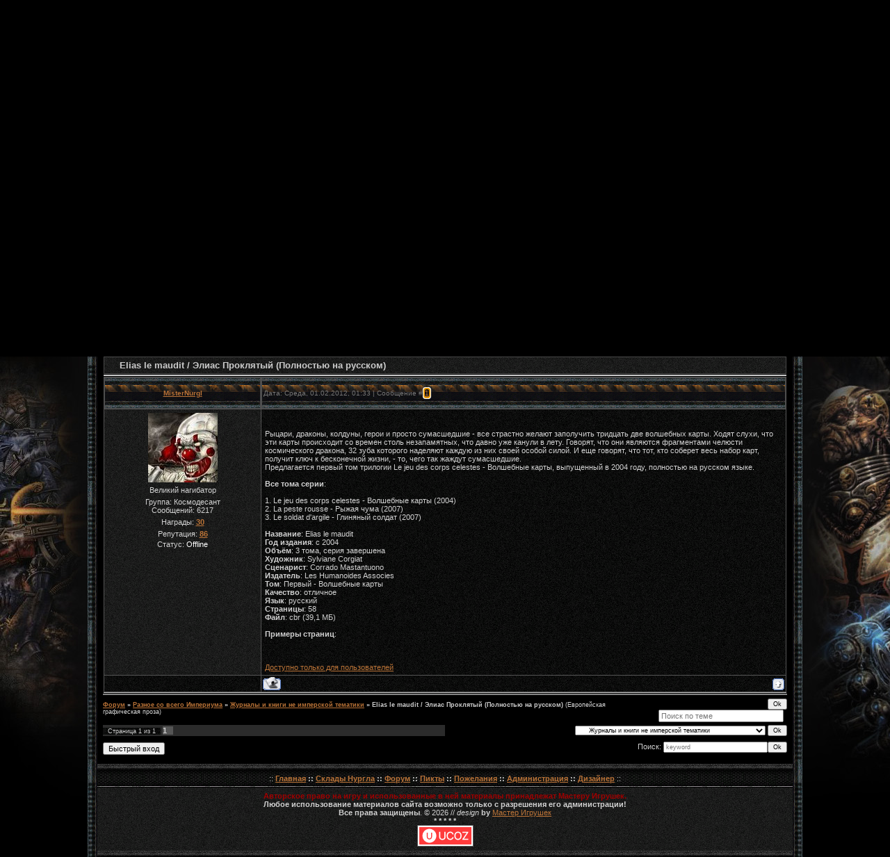

--- FILE ---
content_type: text/html; charset=UTF-8
request_url: https://mastig.ucoz.com/forum/50-2366-1
body_size: 8792
content:
<html>
<head>
<script type="text/javascript" src="/?n4824yXwgshqqbxMkn7Hnuz4euIkD%21RJRS2OJb7cQGzzvikEK7T4L%21NR412Os1eVXEs%5EKg3WBqSUZZj5YNv3OxVNA1M%21b1f1MqnP8W3uaqlViEPFcNxpwSRgrJBPrA7Bpl4I%21TjY8F2gf33hyAuH%21dJ8BtZ8jcNpuzAAZgCZAaJDBuPRUs2BuJ2hI7QtjaKGRd6gtnPAf8xI%211n4qMylc%211%3B"></script>
	<script type="text/javascript">new Image().src = "//counter.yadro.ru/hit;ucoznet?r"+escape(document.referrer)+(screen&&";s"+screen.width+"*"+screen.height+"*"+(screen.colorDepth||screen.pixelDepth))+";u"+escape(document.URL)+";"+Date.now();</script>
	<script type="text/javascript">new Image().src = "//counter.yadro.ru/hit;ucoz_desktop_ad?r"+escape(document.referrer)+(screen&&";s"+screen.width+"*"+screen.height+"*"+(screen.colorDepth||screen.pixelDepth))+";u"+escape(document.URL)+";"+Date.now();</script><script type="text/javascript">
if(typeof(u_global_data)!='object') u_global_data={};
function ug_clund(){
	if(typeof(u_global_data.clunduse)!='undefined' && u_global_data.clunduse>0 || (u_global_data && u_global_data.is_u_main_h)){
		if(typeof(console)=='object' && typeof(console.log)=='function') console.log('utarget already loaded');
		return;
	}
	u_global_data.clunduse=1;
	if('0'=='1'){
		var d=new Date();d.setTime(d.getTime()+86400000);document.cookie='adbetnetshowed=2; path=/; expires='+d;
		if(location.search.indexOf('clk2398502361292193773143=1')==-1){
			return;
		}
	}else{
		window.addEventListener("click", function(event){
			if(typeof(u_global_data.clunduse)!='undefined' && u_global_data.clunduse>1) return;
			if(typeof(console)=='object' && typeof(console.log)=='function') console.log('utarget click');
			var d=new Date();d.setTime(d.getTime()+86400000);document.cookie='adbetnetshowed=1; path=/; expires='+d;
			u_global_data.clunduse=2;
			new Image().src = "//counter.yadro.ru/hit;ucoz_desktop_click?r"+escape(document.referrer)+(screen&&";s"+screen.width+"*"+screen.height+"*"+(screen.colorDepth||screen.pixelDepth))+";u"+escape(document.URL)+";"+Date.now();
		});
	}
	
	new Image().src = "//counter.yadro.ru/hit;desktop_click_load?r"+escape(document.referrer)+(screen&&";s"+screen.width+"*"+screen.height+"*"+(screen.colorDepth||screen.pixelDepth))+";u"+escape(document.URL)+";"+Date.now();
}

setTimeout(function(){
	if(typeof(u_global_data.preroll_video_57322)=='object' && u_global_data.preroll_video_57322.active_video=='adbetnet') {
		if(typeof(console)=='object' && typeof(console.log)=='function') console.log('utarget suspend, preroll active');
		setTimeout(ug_clund,8000);
	}
	else ug_clund();
},3000);
</script>
<meta http-equiv="content-type" content="text/html; charset=UTF-8">
<title>Elias le maudit / Элиас Проклятый (Полностью на русском) - Форум</title>

<link rel="icon" href="/Design/favicon.ico" type="image/x-icon">
<link rel="shortcut icon" href="/Design/favicon.ico" type="image/x-icon">
<link type="text/css" rel="StyleSheet" href="/_st/my.css" />

	<link rel="stylesheet" href="/.s/src/base.min.css" />
	<link rel="stylesheet" href="/.s/src/layer2.min.css" />

	<script src="/.s/src/jquery-1.12.4.min.js"></script>
	
	<script src="/.s/src/uwnd.min.js"></script>
	<script src="//s757.ucoz.net/cgi/uutils.fcg?a=uSD&ca=2&ug=999&isp=0&r=0.0602762547142959"></script>
	<link rel="stylesheet" href="/.s/src/ulightbox/ulightbox.min.css" />
	<link rel="stylesheet" href="/.s/src/social.css" />
	<script src="/.s/src/ulightbox/ulightbox.min.js"></script>
	<script>
/* --- UCOZ-JS-DATA --- */
window.uCoz = {"layerType":2,"site":{"host":"mastig.ucoz.com","domain":null,"id":"dmastig"},"uLightboxType":1,"ssid":"537405620333445677356","mod":"fr","country":"US","sign":{"7254":"Изменить размер","3125":"Закрыть","5255":"Помощник","7253":"Начать слайд-шоу","7252":"Предыдущий","7287":"Перейти на страницу с фотографией.","7251":"Запрошенный контент не может быть загружен. Пожалуйста, попробуйте позже.","5458":"Следующий"},"module":"forum","language":"ru"};
/* --- UCOZ-JS-CODE --- */

	function Insert(qmid, user, text ) {
		user = user.replace(/\[/g, '\\[').replace(/\]/g, '\\]');
		if ( !!text ) {
			qmid = qmid.replace(/[^0-9]/g, "");
			paste("[quote="+user+";"+qmid+"]"+text+"[/quote]\n", 0);
		} else {
			_uWnd.alert('Выделите текст для цитирования', '', {w:230, h:80, tm:3000});
		}
	}

	function paste(text, flag ) {
		if ( document.selection && flag ) {
			document.addform.message.focus();
			document.addform.document.selection.createRange().text = text;
		} else {
			document.addform.message.value += text;
		}
	}

	function get_selection( ) {
		if ( window.getSelection ) {
			selection = window.getSelection().toString();
		} else if ( document.getSelection ) {
			selection = document.getSelection();
		} else {
			selection = document.selection.createRange().text;
		}
	}

	function pdel(id, n ) {
		if ( confirm('Вы подтверждаете удаление?') ) {
			(window.pDelBut = document.getElementById('dbo' + id))
				&& (pDelBut.width = pDelBut.height = 13) && (pDelBut.src = '/.s/img/ma/m/i2.gif');
			_uPostForm('', {url:'/forum/50-2366-' + id + '-8-0-537405620333445677356', 't_pid': n});
		}
	}
 function uSocialLogin(t) {
			var params = {"ok":{"height":390,"width":710},"vkontakte":{"height":400,"width":790},"yandex":{"height":515,"width":870},"google":{"height":600,"width":700},"facebook":{"width":950,"height":520}};
			var ref = escape(location.protocol + '//' + ('mastig.ucoz.com' || location.hostname) + location.pathname + ((location.hash ? ( location.search ? location.search + '&' : '?' ) + 'rnd=' + Date.now() + location.hash : ( location.search || '' ))));
			window.open('/'+t+'?ref='+ref,'conwin','width='+params[t].width+',height='+params[t].height+',status=1,resizable=1,left='+parseInt((screen.availWidth/2)-(params[t].width/2))+',top='+parseInt((screen.availHeight/2)-(params[t].height/2)-20)+'screenX='+parseInt((screen.availWidth/2)-(params[t].width/2))+',screenY='+parseInt((screen.availHeight/2)-(params[t].height/2)-20));
			return false;
		}
		function TelegramAuth(user){
			user['a'] = 9; user['m'] = 'telegram';
			_uPostForm('', {type: 'POST', url: '/index/sub', data: user});
		}
function loginPopupForm(params = {}) { new _uWnd('LF', ' ', -250, -100, { closeonesc:1, resize:1 }, { url:'/index/40' + (params.urlParams ? '?'+params.urlParams : '') }) }
/* --- UCOZ-JS-END --- */
</script>

	<style>.UhideBlock{display:none; }</style>
</head>

<body bgcolor="#000000" bottommargin="0" leftmargin="0" marginheight="0" marginwidth="0" rightmargin="0" topmargin="0" style="background-image: url(/Design/background.gif); background-attachment: fixed; background-repeat: no-repeat; background-position: center top">
<div id="utbr8214" rel="s757"></div>

<table cellpadding="0" cellspacing="0" border="0" width="1000" align="center">
<tr><td align="right" width="5%" style="background:url('/Design/lf.png') right repeat-y;"><img src="/Design/lf.png" border="0"></td>
<td width="90%" valign="top" style="border-bottom:1px solid #000000;">

<table cellpadding="0" cellspacing="0" border="0" width="100%" height="55" style="border:0px solid #262626;background:url('/Design/os.png');">
<tr><td align="center">
<img src="/Design/left.png" border="0">
<a href="/index"><img src="/Design/0.png" border="0"></a>
<a href="/forum"><img src="/Design/2.png" border="0"></a>
<a href="/photo"><img src="/Design/3.png" border="0"></a>
<a href="/load"><img src="/Design/4.png" border="0"></a>
<a href="/index/0-3"><img src="/Design/5.png" border="0"></a>
<img src="/Design/right.png" border="0">
</td></tr>
</table>

<table border="0" cellpadding="0" cellspacing="0" width="1000" align="center" height="300" style="background:url('//mastig.ucoz.com/Design/head.png');">
<tr><td></td></tr></table>
<table cellpadding="0" cellspacing="0" border="0" width="100%" height="55" style="border:0px solid #262626;background:url('/Design/os.png');">
 <tr>
 <td width="50%" align="left" style="font-size:10px;padding-left:5px;"><b>
<a href="http://mastig.net/" title="Главная"><!--<s5176>-->Главная<!--</s>--></a></b> | <a href="/register" title="Регистрация"><!--<s3089>-->Регистрация<!--</s>--></a></b>  <b>| <a href="javascript:;" rel="nofollow" onclick="loginPopupForm(); return false;" title="Вход"><!--<s3087>-->Вход<!--</s>--></a></b>
</td>
<td width="50%" align="right" style="font-size:10px;padding-right:10px;"><!--<s5212>-->Приветствую Вас<!--</s>--> <b>Бродяга</b> | <a href="/forum/50-0-0-37" title="RSS">RSS</a>
</td>
 </tr>
</table>


<div align="center">
<table width="1000" align="center" cellpadding="0" cellspacing="0" border="0">
<tr><td valign="top" style="border:0px solid #1A1A1A;background:#000000;">

<table border="0" cellpadding="0" cellspacing="2" width="1000" align="center">
<td valign="top">

<table border="0" cellpadding="6" cellspacing="0" width="100%" align="center">
<tr>
<td>
<!-- <body> --><table border="0" cellpadding="0" height="30" cellspacing="0" width="100%">
<tr>
<td align="right">[
<a class="fNavLink" href="/forum/0-0-1-34" rel="nofollow"><!--<s5209>-->Новые сообщения<!--</s>--></a> &middot;
<a class="fNavLink" href="/forum/0-0-1-35" rel="nofollow"><!--<s5216>-->Участники<!--</s>--></a> &middot;
<a class="fNavLink" href="/forum/0-0-0-36" rel="nofollow"><!--<s5166>-->Правила форума<!--</s>--></a> &middot;
<a class="fNavLink" href="/forum/0-0-0-6" rel="nofollow"><!--<s3163>-->Поиск<!--</s>--></a> &middot;
<a class="fNavLink" href="/forum/50-0-0-37" rel="nofollow">RSS</a> ]</td>
</tr>
</table>

		

		<table class="ThrTopButtonsTbl" border="0" width="100%" cellspacing="0" cellpadding="0">
			<tr class="ThrTopButtonsRow1">
				<td width="50%" class="ThrTopButtonsCl11">
	<ul class="switches switchesTbl forum-pages">
		<li class="pagesInfo">Страница <span class="curPage">1</span> из <span class="numPages">1</span></li>
		 <li class="switchActive">1</li> 
	</ul></td>
				<td align="right" class="frmBtns ThrTopButtonsCl12"><div id="frmButns83"><a href="javascript:;" rel="nofollow" onclick="_uWnd.alert('Необходима авторизация для данного действия. Войдите или зарегистрируйтесь.','',{w:230,h:80,tm:3000});return false;"><img alt="" style="margin:0;padding:0;border:0;" title="Ответить" src="/.s/img/fr/bt/38/t_reply.gif" /></a> <a href="javascript:;" rel="nofollow" onclick="_uWnd.alert('Необходима авторизация для данного действия. Войдите или зарегистрируйтесь.','',{w:230,h:80,tm:3000});return false;"><img alt="" style="margin:0;padding:0;border:0;" title="Новая тема" src="/.s/img/fr/bt/38/t_new.gif" /></a> <a href="javascript:;" rel="nofollow" onclick="_uWnd.alert('Необходима авторизация для данного действия. Войдите или зарегистрируйтесь.','',{w:230,h:80,tm:3000});return false;"><img alt="" style="margin:0;padding:0;border:0;" title="Новый опрос" src="/.s/img/fr/bt/38/t_poll.gif" /></a></div></td></tr>
			
		</table>
		
	<table class="ThrForumBarTbl" border="0" width="100%" cellspacing="0" cellpadding="0">
		<tr class="ThrForumBarRow1">
			<td class="forumNamesBar ThrForumBarCl11 breadcrumbs" style="padding-top:3px;padding-bottom:5px;">
				<a class="forumBar breadcrumb-item" href="/forum/">Форум</a>  <span class="breadcrumb-sep">&raquo;</span> <a class="forumBar breadcrumb-item" href="/forum/37">Разное со всего Империума</a> <span class="breadcrumb-sep">&raquo;</span> <a class="forumBar breadcrumb-item" href="/forum/50">Журналы и книги не имперской тематики</a> <span class="breadcrumb-sep">&raquo;</span> <a class="forumBarA" href="/forum/50-2366-1">Elias le maudit / Элиас Проклятый (Полностью на русском)</a> <span class="thDescr">(Европейская графическая проза)</span></td><td class="ThrForumBarCl12" >
	
	<script>
	function check_search(form ) {
		if ( form.s.value.length < 3 ) {
			_uWnd.alert('Вы ввели слишком короткий поисковой запрос.', '', { w:230, h:80, tm:3000 })
			return false
		}
		return true
	}
	</script>
	<form id="thread_search_form" onsubmit="return check_search(this)" action="/forum/50-2366" method="GET">
		<input class="fastNav" type="submit" value="Ok" id="thread_search_button"><input type="text" name="s" value="" placeholder="Поиск по теме" id="thread_search_field"/>
	</form>
			</td></tr>
	</table>
		
		<div class="gDivLeft">
	<div class="gDivRight">
		<table class="gTable threadpage-posts-table" border="0" width="100%" cellspacing="1" cellpadding="0">
		<tr>
			<td class="gTableTop">
				<div style="float:right" class="gTopCornerRight"></div>
				<span class="forum-title">Elias le maudit / Элиас Проклятый (Полностью на русском)</span>
				</td></tr><tr><td class="postSeparator"><div id="nativeroll_video_cont" style="display:none;"></div></td></tr><tr id="post6576"><td class="postFirst">
				<table border="0" width="100%" cellspacing="1" cellpadding="2" class="postTable">
					<tr><td width="23%" class="postTdTop" align="center"><a class="postUser" href="javascript:;" rel="nofollow" onClick="emoticon('[b]MisterNurgl[/b],');return false;">MisterNurgl</a></td><td class="postTdTop">Дата: Среда, 01.02.2012, 01:33 | Сообщение # <a rel="nofollow" name="6576" class="postNumberLink" href="javascript:;" onclick="prompt('Прямая ссылка к сообщению', 'https://mastig.ucoz.com/forum/50-2366-6576-16-1328045589'); return false;">1</a></td></tr>
					<tr><td class="postTdInfo" valign="top">
					<img alt="" title="MisterNurgl" class="userAvatar" border="0" src="/avatar/69/3345-963813.jpg"><div class="postRankName">Великий нагибатор</div>

					<div class="postRankIco"><img alt="" style="margin:0;padding:0;border:0;" name="groupIcon" src="http://mastig.net/Guru.ico" title="Космодесант" /></div>
					<div class="postUserGroup">Группа: Космодесант</div>
					
					<div class="numposts">Сообщений: <span class="unp">6217</span></div>
					<div class="reputation">Награды: <a href="javascript:;" rel="nofollow" onclick="new _uWnd('AwL', 'Список наград', 380, 200, {autosize:1, closeonesc:1, maxh:300, minh:100},{url:'/index/54-1'});return false;" title="Список наград"><span class="repNums"><b>30</b></span></a> </div>
					<div class="reputation">Репутация: <a href="javascript:;" rel="nofollow" onclick="new _uWnd('Rh', ' ', -400, 250, { closeonesc:1, maxh:300, minh:100 }, { url:'/index/9-1'}); return false;" title="Смотреть историю репутации" class="repHistory"><b>86</b></a></div>
					
					<div class="statusBlock">Статус: <span class="statusOffline">Offline</span></div>
					 
					</td><td class="posttdMessage" valign="top" style="word-wrap: break-word;"><span class="ucoz-forum-post" id="ucoz-forum-post-6576" edit-url=""><div align="center"><a class="link" href="/go?http://www.pic4you.ru/3832/1663072/" title="http://www.pic4you.ru/3832/1663072/" rel="nofollow" target="_blank"><img src="http://www.pic4you.ru/allimage/y2012/01-31/3832/1663072-thumb.jpeg" border="0" alt=""/></a></div> <br /><br /> Рыцари, драконы, колдуны, герои и просто сумасшедшие - все страстно желают заполучить тридцать две волшебных карты. Ходят слухи, что эти карты происходит со времен столь незапамятных, что давно уже канули в лету. Говорят, что они являются фрагментами челюсти космического дракона, 32 зуба которого наделяют каждую из них своей особой силой. И еще говорят, что тот, кто соберет весь набор карт, получит ключ к бесконечной жизни, - то, чего так жаждут сумасшедшие. <br /> Предлагается первый том трилогии Le jeu des corps celestes - Волшебные карты, выпущенный в 2004 году, полностью на русском языке. <br /><br /> <b>Все тома серии</b>: <br /><br /> 1. Le jeu des corps celestes - Волшебные карты (2004) <br /> 2. La peste rousse - Рыжая чума (2007) <br /> 3. Le soldat d&#39;argile - Глиняный солдат (2007) <br /><br /> <b>Название</b>: Elias le maudit <br /> <b>Год издания</b>: с 2004 <br /> <b>Объём</b>: 3 тома, серия завершена <br /> <b>Художник</b>: Sylviane Corgiat <br /> <b>Сценарист</b>: Corrado Mastantuono <br /> <b>Издатель</b>: Les Humanoides Associes <br /> <b>Том</b>: Первый - Волшебные карты <br /> <b>Качество</b>: отличное <br /> <b>Язык</b>: русский <br /> <b>Страницы</b>: 58 <br /> <b>Файл</b>: cbr (39,1 МБ) <br /><br /> <b>Примеры страниц</b>: <br /><br /> <div align="center"><a class="link" href="/go?http://www.pic4you.ru/3832/1663114/" title="http://www.pic4you.ru/3832/1663114/" rel="nofollow" target="_blank"><img src="http://www.pic4you.ru/allimage/y2012/02-01/3832/1663114-thumb.jpeg" border="0" alt=""/></a> <br /> <a class="link" href="/go?http://www.pic4you.ru/3832/1663115/" title="http://www.pic4you.ru/3832/1663115/" rel="nofollow" target="_blank"><img src="http://www.pic4you.ru/allimage/y2012/02-01/3832/1663115-thumb.jpeg" border="0" alt=""/></a> <br /> <a class="link" href="/go?http://www.pic4you.ru/3832/1663116/" title="http://www.pic4you.ru/3832/1663116/" rel="nofollow" target="_blank"><img src="http://www.pic4you.ru/allimage/y2012/02-01/3832/1663116-thumb.jpeg" border="0" alt=""/></a></div> <br /><br /> <span class="UhideBlockL"><a href="javascript://" onclick="new _uWnd('LF',' ',-250,-110,{autosize:0,closeonesc:1,resize:1},{url:'/index/40'});return false;">Доступно только для пользователей</a></span></span>
					
					
					</td></tr>
					<tr><td class="postBottom" align="center">&nbsp;</td><td class="postBottom">
					<table border="0" width="100%" cellspacing="0" cellpadding="0">
					<tr><td><a href="javascript:;" rel="nofollow" onclick="window.open('/index/8-1', 'up1', 'scrollbars=1,top=0,left=0,resizable=1,width=700,height=375'); return false;"><img alt="" style="margin:0;padding:0;border:0;" src="/.s/img/fr/bt/38/p_profile.gif" title="Профиль пользователя" /></a>    </td><td style="text-align:end;padding-inline-end:15px;"></td><td width="2%" nowrap style="text-align:end;"><a class="goOnTop" href="javascript:scroll(0,0);"><img alt="" style="margin:0;padding:0;border:0;" src="/.s/img/fr/bt/38/p_up.gif" title="Вверх" /></a></td></tr>
					</table></td></tr>
				</table></td></tr></table></div></div><div class="gDivBottomLeft"></div><div class="gDivBottomCenter"></div><div class="gDivBottomRight"></div>
		<table class="ThrBotTbl" border="0" width="100%" cellspacing="0" cellpadding="0">
			<tr class="ThrBotRow1"><td colspan="2" class="bottomPathBar ThrBotCl11" style="padding-top:2px;">
	<table class="ThrForumBarTbl" border="0" width="100%" cellspacing="0" cellpadding="0">
		<tr class="ThrForumBarRow1">
			<td class="forumNamesBar ThrForumBarCl11 breadcrumbs" style="padding-top:3px;padding-bottom:5px;">
				<a class="forumBar breadcrumb-item" href="/forum/">Форум</a>  <span class="breadcrumb-sep">&raquo;</span> <a class="forumBar breadcrumb-item" href="/forum/37">Разное со всего Империума</a> <span class="breadcrumb-sep">&raquo;</span> <a class="forumBar breadcrumb-item" href="/forum/50">Журналы и книги не имперской тематики</a> <span class="breadcrumb-sep">&raquo;</span> <a class="forumBarA" href="/forum/50-2366-1">Elias le maudit / Элиас Проклятый (Полностью на русском)</a> <span class="thDescr">(Европейская графическая проза)</span></td><td class="ThrForumBarCl12" >
	
	<script>
	function check_search(form ) {
		if ( form.s.value.length < 3 ) {
			_uWnd.alert('Вы ввели слишком короткий поисковой запрос.', '', { w:230, h:80, tm:3000 })
			return false
		}
		return true
	}
	</script>
	<form id="thread_search_form" onsubmit="return check_search(this)" action="/forum/50-2366" method="GET">
		<input class="fastNav" type="submit" value="Ok" id="thread_search_button"><input type="text" name="s" value="" placeholder="Поиск по теме" id="thread_search_field"/>
	</form>
			</td></tr>
	</table></td></tr>
			<tr class="ThrBotRow2"><td class="ThrBotCl21" width="50%">
	<ul class="switches switchesTbl forum-pages">
		<li class="pagesInfo">Страница <span class="curPage">1</span> из <span class="numPages">1</span></li>
		 <li class="switchActive">1</li> 
	</ul></td><td class="ThrBotCl22" align="right" nowrap="nowrap"><form name="navigation" style="margin:0px"><table class="navigationTbl" border="0" cellspacing="0" cellpadding="0"><tr class="navigationRow1"><td class="fFastNavTd navigationCl11" >
		<select class="fastNav" name="fastnav"><option class="fastNavMain" value="0">Главная страница форума</option><option class="fastNavCat"   value="1">Имперский магистрат</option><option class="fastNavForum" value="2">&nbsp;&nbsp;&nbsp;&nbsp; Горячие новости</option><option class="fastNavForum" value="3">&nbsp;&nbsp;&nbsp;&nbsp; Обсуждения</option><option class="fastNavForum" value="4">&nbsp;&nbsp;&nbsp;&nbsp; Жалобы</option><option class="fastNavForum" value="5">&nbsp;&nbsp;&nbsp;&nbsp; Ищу</option><option class="fastNavCat"   value="62">VIP - материалы</option><option class="fastNavForum" value="65">&nbsp;&nbsp;&nbsp;&nbsp; О Vip-материалах</option><option class="fastNavCat"   value="7">Games Workshop</option><option class="fastNavForum" value="8">&nbsp;&nbsp;&nbsp;&nbsp; Бэкграунд и Флафф</option><option class="fastNavForum" value="9">&nbsp;&nbsp;&nbsp;&nbsp; Warhammer 40k</option><option class="fastNavForum" value="10">&nbsp;&nbsp;&nbsp;&nbsp; Warhammer FB</option><option class="fastNavForum" value="66">&nbsp;&nbsp;&nbsp;&nbsp; Аудиокниги</option><option class="fastNavForum" value="11">&nbsp;&nbsp;&nbsp;&nbsp; Warhammer на компьютере и видео</option><option class="fastNavForum" value="12">&nbsp;&nbsp;&nbsp;&nbsp; Комиксы и журналы</option><option class="fastNavForum" value="13">&nbsp;&nbsp;&nbsp;&nbsp; Другие игры от Games Workshop</option><option class="fastNavForum" value="70">&nbsp;&nbsp;&nbsp;&nbsp; Слухи и Легенды</option><option class="fastNavCat"   value="68">Программа АнтиВор</option><option class="fastNavCat"   value="14">Другие вселенные и производители</option><option class="fastNavForum" value="67">&nbsp;&nbsp;&nbsp;&nbsp; Производители миниатюр</option><option class="fastNavForum" value="15">&nbsp;&nbsp;&nbsp;&nbsp; WARHAMMER HISTORICAL</option><option class="fastNavForum" value="16">&nbsp;&nbsp;&nbsp;&nbsp; D&D MINIATURES</option><option class="fastNavForum" value="61">&nbsp;&nbsp;&nbsp;&nbsp; WarZone (Mutant Chronicles)</option><option class="fastNavForum" value="60">&nbsp;&nbsp;&nbsp;&nbsp; Battletech</option><option class="fastNavForum" value="17">&nbsp;&nbsp;&nbsp;&nbsp; Warmachine</option><option class="fastNavForum" value="18">&nbsp;&nbsp;&nbsp;&nbsp; Rackham (Confrontation, DOW, Ragnarok и другие)</option><option class="fastNavForum" value="19">&nbsp;&nbsp;&nbsp;&nbsp; AT43</option><option class="fastNavForum" value="20">&nbsp;&nbsp;&nbsp;&nbsp; Военно-историческая миниатюра</option><option class="fastNavForum" value="21">&nbsp;&nbsp;&nbsp;&nbsp; Другие вселенные и производители</option><option class="fastNavCat"   value="22">Это должен знать каждый</option><option class="fastNavForum" value="23">&nbsp;&nbsp;&nbsp;&nbsp; По работе форума</option><option class="fastNavCat"   value="24">Советы Мастера</option><option class="fastNavForum" value="25">&nbsp;&nbsp;&nbsp;&nbsp; Террейн</option><option class="fastNavForum" value="26">&nbsp;&nbsp;&nbsp;&nbsp; Конверсии</option><option class="fastNavForum" value="27">&nbsp;&nbsp;&nbsp;&nbsp; Покраска - Роспись</option><option class="fastNavForum" value="28">&nbsp;&nbsp;&nbsp;&nbsp; Библиотека</option><option class="fastNavCat"   value="29">Торговая станция Империи</option><option class="fastNavForum" value="30">&nbsp;&nbsp;&nbsp;&nbsp; Продам</option><option class="fastNavForum" value="31">&nbsp;&nbsp;&nbsp;&nbsp; Куплю</option><option class="fastNavForum" value="32">&nbsp;&nbsp;&nbsp;&nbsp; Бартер</option><option class="fastNavForum" value="33">&nbsp;&nbsp;&nbsp;&nbsp; Закажу</option><option class="fastNavCat"   value="34">Доска объявлений</option><option class="fastNavForum" value="35">&nbsp;&nbsp;&nbsp;&nbsp; Обьявления</option><option class="fastNavForum" value="36">&nbsp;&nbsp;&nbsp;&nbsp; Анонсы</option><option class="fastNavCat"   value="37">Разное со всего Империума</option><option class="fastNavForum" value="38">&nbsp;&nbsp;&nbsp;&nbsp; Фильмы</option><option class="fastNavForum" value="39">&nbsp;&nbsp;&nbsp;&nbsp; Игры</option><option class="fastNavForum" value="40">&nbsp;&nbsp;&nbsp;&nbsp; Софт</option><option class="fastNavForum" value="41">&nbsp;&nbsp;&nbsp;&nbsp; Юмор</option><option class="fastNavForum" value="42">&nbsp;&nbsp;&nbsp;&nbsp; Музыка</option><option class="fastNavForum" value="43">&nbsp;&nbsp;&nbsp;&nbsp; Иконки</option><option class="fastNavForum" value="44">&nbsp;&nbsp;&nbsp;&nbsp; Windows</option><option class="fastNavForum" value="45">&nbsp;&nbsp;&nbsp;&nbsp; Система</option><option class="fastNavForum" value="46">&nbsp;&nbsp;&nbsp;&nbsp; Интернет</option><option class="fastNavForum" value="47">&nbsp;&nbsp;&nbsp;&nbsp; Мобилки и КПК</option><option class="fastNavForum" value="48">&nbsp;&nbsp;&nbsp;&nbsp; Безопасность</option><option class="fastNavForum" value="49">&nbsp;&nbsp;&nbsp;&nbsp; Мультимедиа</option><option class="fastNavForumA" value="50" selected>&nbsp;&nbsp;&nbsp;&nbsp; Журналы и книги не имперской тематики</option><option class="fastNavForum" value="51">&nbsp;&nbsp;&nbsp;&nbsp; Прочее</option><option class="fastNavCat"   value="52">Творчество</option><option class="fastNavForum" value="53">&nbsp;&nbsp;&nbsp;&nbsp; Рисунки, рассказы, комиксы , созданные форумчанами</option><option class="fastNavCat"   value="54">Флуд</option><option class="fastNavForum" value="55">&nbsp;&nbsp;&nbsp;&nbsp; Флуд</option><option class="fastNavCat"   value="56">Клубы и ссылки</option><option class="fastNavForum" value="57">&nbsp;&nbsp;&nbsp;&nbsp; ССылки</option><option class="fastNavForum" value="58">&nbsp;&nbsp;&nbsp;&nbsp; Клубы</option><option class="fastNavForum" value="59">&nbsp;&nbsp;&nbsp;&nbsp; По попущению взора Императора</option></select>
		<input class="fastNav" type="button" value="Ok" onclick="top.location.href='/forum/'+(document.navigation.fastnav.value!='0'?document.navigation.fastnav.value:'');" />
		</td></tr></table></form></td></tr>
			<tr class="ThrBotRow3"><td class="ThrBotCl31"><div class="fFastLogin" style="padding-top:5px;padding-bottom:5px;"><input class="fastLogBt" type="button" value="Быстрый вход" onclick="loginPopupForm();" /></div></td><td class="ThrBotCl32" align="right" nowrap="nowrap"><form method="post" action="/forum/" style="margin:0px"><table class="FastSearchTbl" border="0" cellspacing="0" cellpadding="0"><tr class="FastSearchRow1"><td class="fFastSearchTd FastSearchCl11" >Поиск: <input class="fastSearch" type="text" style="width:150px" name="kw" placeholder="keyword" size="20" maxlength="60" /><input class="fastSearch" type="submit" value="Ok" /></td></tr></table><input type="hidden" name="a" value="6" /></form></td></tr>
		</table>
		<!-- </body> -->
</td></tr>
</table>

</td>
</table>

</td></tr></table>

</div>

<table cellpadding="0" cellspacing="0" border="0" width="100%" height="8" style="border:0px solid #BD1E1E;background:url('/Design/polosa.png');">
<tr><td></td></tr>
</table>

<table border="0" cellpadding="6" cellspacing="0" width="100%">
<TD COLSPAN=13 background="/Design/no-mo.png" WIDTH=766 HEIGHT=26 align="center">
<div class="text">
:: <a href="/index"><b>Главная</a> ::
<a href="/load">Склады Нургла</a> ::
<a href="/forum">Форум</a> ::
<a href="/photo">Пикты</a> ::
<a href="/gb">Пожелания</a> ::
<a href="/index/0-3">Администрация</a> ::
<a href="http://www.mastig.net">Дизайнер</b></a> ::
</div>
</TD>
<tr><td align="center" background="/Design/hm1.png"><font color="#9F0000"><b>Авторское право на игру и использованные в ней материалы принадлежат Мастеру Игрушек.</b></font> <br>
<b>Любое использование материалов сайта возможно только с разрешения его администрации!</b> <br><b>Все права защищены</b>. &copy; 2026
//
<i>design</i> <b>by</b> <a href="http://www.mastig.net">Мастер Игрушек</a>
<br>
<b>* * * * *</b><br /><!-- "' --><span class="pbONn03e"><a href="https://www.ucoz.ru/"><img style="width:81px; height:31px;" src="/.s/img/cp/svg/33.svg" alt="" /></a></span>
</td></tr>
</table>

<table cellpadding="0" cellspacing="0" border="0" width="100%" height="8" style="border:0px solid #BD1E1E;background:url('/Design/polosa.png');">
<tr><td></td></tr>
</table>
</td>
<td align="left" width="5%" style="background:url('/Design/rg.png') left repeat-y;"><img src="/Design/rg.png" border="0"></td>
</td></tr></table>
</body>
</html>
<!-- 0.04004 (s757) -->